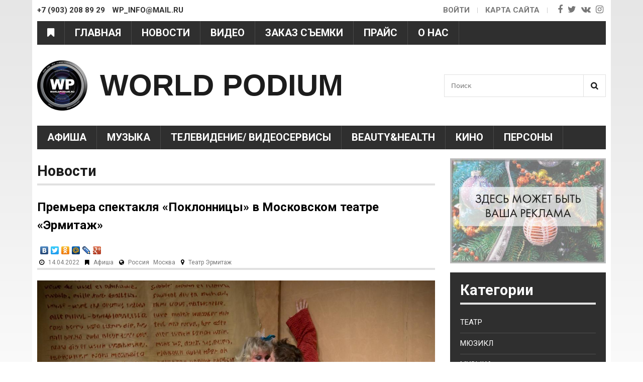

--- FILE ---
content_type: text/html; charset=utf-8
request_url: https://www.google.com/recaptcha/api2/aframe
body_size: 266
content:
<!DOCTYPE HTML><html><head><meta http-equiv="content-type" content="text/html; charset=UTF-8"></head><body><script nonce="iw3d_4-r9Kl6bQJOsG2skg">/** Anti-fraud and anti-abuse applications only. See google.com/recaptcha */ try{var clients={'sodar':'https://pagead2.googlesyndication.com/pagead/sodar?'};window.addEventListener("message",function(a){try{if(a.source===window.parent){var b=JSON.parse(a.data);var c=clients[b['id']];if(c){var d=document.createElement('img');d.src=c+b['params']+'&rc='+(localStorage.getItem("rc::a")?sessionStorage.getItem("rc::b"):"");window.document.body.appendChild(d);sessionStorage.setItem("rc::e",parseInt(sessionStorage.getItem("rc::e")||0)+1);localStorage.setItem("rc::h",'1769795665446');}}}catch(b){}});window.parent.postMessage("_grecaptcha_ready", "*");}catch(b){}</script></body></html>